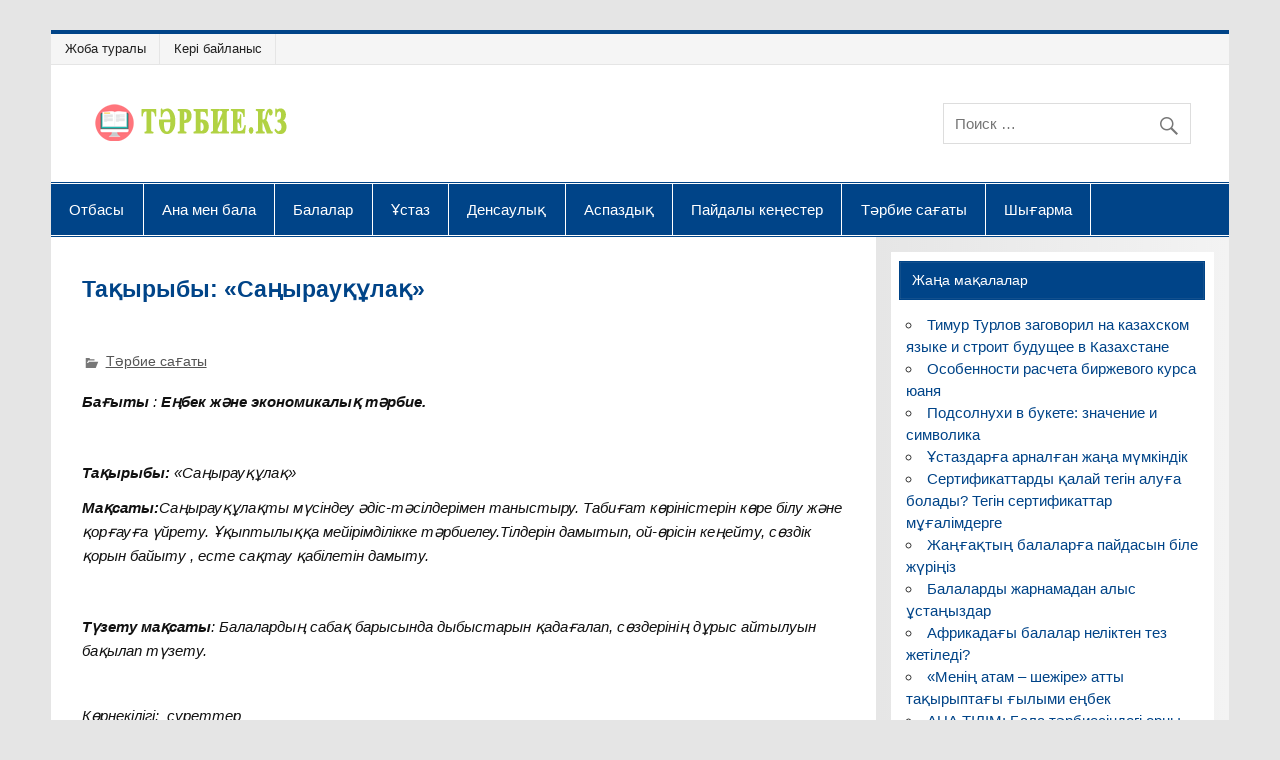

--- FILE ---
content_type: text/html; charset=UTF-8
request_url: https://www.tarbie.kz/9340
body_size: 11424
content:
<!DOCTYPE html><html lang="ru-RU"><head><meta charset="UTF-8" /><meta name="viewport" content="width=device-width, initial-scale=1, user-scalable=1, shrink-to-fit=no"><link rel="profile" href="http://gmpg.org/xfn/11" /><link rel="pingback" href="https://www.tarbie.kz/xmlrpc.php" /><meta name='robots' content='index, follow, max-image-preview:large, max-snippet:-1, max-video-preview:-1' /><link media="all" href="https://www.tarbie.kz/wp-content/cache/autoptimize/css/autoptimize_1f56ea519d0af9f18ab540b5ca0706de.css" rel="stylesheet"><title>🙋️ Тақырыбы: «Саңырауқұлақ» - Тәрбие.kz</title><meta name="description" content="Бағыты : Еңбек және экономикалық тәрбие.   Тақырыбы: «Саңырауқұлақ» Мақсаты:Саңырауқұлақты мүсіндеу әдіс-тәсілдерімен таныстыру. Табиғат көріністерін көре" /><link rel="canonical" href="https://www.tarbie.kz/9340" /><meta property="og:locale" content="ru_RU" /><meta property="og:type" content="article" /><meta property="og:title" content="Тақырыбы: «Саңырауқұлақ» - Тәрбие.kz" /><meta property="og:description" content="Бағыты : Еңбек және экономикалық тәрбие.   Тақырыбы: «Саңырауқұлақ» Мақсаты:Саңырауқұлақты мүсіндеу әдіс-тәсілдерімен таныстыру. Табиғат көріністерін көре" /><meta property="og:url" content="https://www.tarbie.kz/9340" /><meta property="og:site_name" content="Тәрбие.kz" /><meta property="article:published_time" content="2015-05-06T10:33:50+00:00" /><meta name="author" content="admin" /><meta name="twitter:card" content="summary_large_image" /><meta name="twitter:label1" content="Написано автором" /><meta name="twitter:data1" content="admin" /> <script type="application/ld+json" class="yoast-schema-graph">{"@context":"https://schema.org","@graph":[{"@type":"Article","@id":"https://www.tarbie.kz/9340#article","isPartOf":{"@id":"https://www.tarbie.kz/9340"},"author":{"name":"admin","@id":"https://www.tarbie.kz/#/schema/person/bf9fe67520b2d1e6298aaacd54229a68"},"headline":"Тақырыбы: «Саңырауқұлақ»","datePublished":"2015-05-06T10:33:50+00:00","mainEntityOfPage":{"@id":"https://www.tarbie.kz/9340"},"wordCount":137,"publisher":{"@id":"https://www.tarbie.kz/#organization"},"articleSection":["Тәрбие сағаты"],"inLanguage":"ru-RU"},{"@type":"WebPage","@id":"https://www.tarbie.kz/9340","url":"https://www.tarbie.kz/9340","name":"Тақырыбы: «Саңырауқұлақ» - Тәрбие.kz","isPartOf":{"@id":"https://www.tarbie.kz/#website"},"datePublished":"2015-05-06T10:33:50+00:00","description":"Бағыты : Еңбек және экономикалық тәрбие.   Тақырыбы: «Саңырауқұлақ» Мақсаты:Саңырауқұлақты мүсіндеу әдіс-тәсілдерімен таныстыру. Табиғат көріністерін көре","breadcrumb":{"@id":"https://www.tarbie.kz/9340#breadcrumb"},"inLanguage":"ru-RU","potentialAction":[{"@type":"ReadAction","target":["https://www.tarbie.kz/9340"]}]},{"@type":"BreadcrumbList","@id":"https://www.tarbie.kz/9340#breadcrumb","itemListElement":[{"@type":"ListItem","position":1,"name":"Главная страница","item":"https://www.tarbie.kz/"},{"@type":"ListItem","position":2,"name":"Барлық жазбалар","item":"https://www.tarbie.kz/zhazba"},{"@type":"ListItem","position":3,"name":"Тақырыбы: «Саңырауқұлақ»"}]},{"@type":"WebSite","@id":"https://www.tarbie.kz/#website","url":"https://www.tarbie.kz/","name":"Тәрбие.kz","description":"Қазақстанның педагогикалық журналы","publisher":{"@id":"https://www.tarbie.kz/#organization"},"potentialAction":[{"@type":"SearchAction","target":{"@type":"EntryPoint","urlTemplate":"https://www.tarbie.kz/?s={search_term_string}"},"query-input":{"@type":"PropertyValueSpecification","valueRequired":true,"valueName":"search_term_string"}}],"inLanguage":"ru-RU"},{"@type":"Organization","@id":"https://www.tarbie.kz/#organization","name":"Тәрбие.kz","url":"https://www.tarbie.kz/","logo":{"@type":"ImageObject","inLanguage":"ru-RU","@id":"https://www.tarbie.kz/#/schema/logo/image/","url":"https://www.tarbie.kz/wp-content/uploads/2017/06/log1.png","contentUrl":"https://www.tarbie.kz/wp-content/uploads/2017/06/log1.png","width":200,"height":40,"caption":"Тәрбие.kz"},"image":{"@id":"https://www.tarbie.kz/#/schema/logo/image/"}},{"@type":"Person","@id":"https://www.tarbie.kz/#/schema/person/bf9fe67520b2d1e6298aaacd54229a68","name":"admin","url":"https://www.tarbie.kz/author/admin"}]}</script>  <script type="text/javascript" src="https://www.tarbie.kz/wp-includes/js/jquery/jquery.min.js" id="jquery-core-js"></script> <script type="text/javascript" id="jquery-js-after">jQuery(document).ready(function() {
	jQuery(".c0720d31ace3803893387ac52eddb93f").click(function() {
		jQuery.post(
			"https://www.tarbie.kz/wp-admin/admin-ajax.php", {
				"action": "quick_adsense_onpost_ad_click",
				"quick_adsense_onpost_ad_index": jQuery(this).attr("data-index"),
				"quick_adsense_nonce": "631665bb6d",
			}, function(response) { }
		);
	});
});</script> <!--[if lt IE 9]> <script type="text/javascript" src="https://www.tarbie.kz/wp-content/themes/smartline-lite/js/html5shiv.min.js" id="html5shiv-js"></script> <![endif]--> <script type="text/javascript" id="smartline-lite-jquery-frontpage_slider-js-extra">var smartline_slider_params = {"animation":"horizontal","speed":"7000"};</script> <script type="text/javascript" id="smartline-lite-jquery-navigation-js-extra">var smartline_menu_title = "\u041c\u0435\u043d\u044e";</script>  <script>window.yaContextCb=window.yaContextCb||[]</script> <script src="https://yandex.ru/ads/system/context.js" async></script><link rel="icon" href="https://www.tarbie.kz/wp-content/uploads/2018/03/cropped-icon_step_3-0-1-32x32.png" sizes="32x32" /><link rel="icon" href="https://www.tarbie.kz/wp-content/uploads/2018/03/cropped-icon_step_3-0-1-192x192.png" sizes="192x192" /><link rel="apple-touch-icon" href="https://www.tarbie.kz/wp-content/uploads/2018/03/cropped-icon_step_3-0-1-180x180.png" /><meta name="msapplication-TileImage" content="https://www.tarbie.kz/wp-content/uploads/2018/03/cropped-icon_step_3-0-1-270x270.png" /></head><body class="post-template-default single single-post postid-9340 single-format-standard wp-custom-logo"><div id="wrapper" class="hfeed" itemscope itemtype="https://schema.org/WebSite"><meta itemprop="url" content="https://www.tarbie.kz/9340"/><div id="header-wrap"><nav id="topnav" class="clearfix" role="navigation"><ul id="topnav-menu" class="top-navigation-menu"><li id="menu-item-35994" class="menu-item menu-item-type-post_type menu-item-object-page menu-item-35994"><a href="https://www.tarbie.kz/about">Жоба туралы</a></li><li id="menu-item-35995" class="menu-item menu-item-type-post_type menu-item-object-page menu-item-35995"><a href="https://www.tarbie.kz/keri-baylanys">Кері байланыс</a></li></ul></nav><header id="header" class="clearfix" role="banner"><div id="logo" class="clearfix"> <a href="https://www.tarbie.kz/" class="custom-logo-link" rel="home"><img width="200" height="40" src="https://www.tarbie.kz/wp-content/uploads/2017/06/log1.png" class="custom-logo" alt="Тәрбие.kz" decoding="async" /></a></div><div id="header-content" class="clearfix"><div id="header-search"><form role="search" method="get" class="search-form" action="https://www.tarbie.kz/"   itemprop="potentialAction" itemscope itemtype="https://schema.org/SearchAction"> <label> <span class="screen-reader-text">Поиск для:</span><meta itemprop="target" content="https://www.tarbie.kz/?s={s}"/> <input  itemprop="query-input"  type="search" class="search-field" placeholder="Поиск &hellip;" value="" name="s"> </label> <button type="submit" class="search-submit"> <span class="genericon-search"></span> </button></form></div></div></header></div><div id="navi-wrap"><nav id="mainnav" class="clearfix" role="navigation"><ul id="mainnav-menu" class="main-navigation-menu"><li id="menu-item-36128" class="menu-item menu-item-type-taxonomy menu-item-object-category menu-item-36128"><a href="https://www.tarbie.kz/category/otbasi">Отбасы</a></li><li id="menu-item-35633" class="menu-item menu-item-type-taxonomy menu-item-object-category menu-item-35633"><a href="https://www.tarbie.kz/category/ana-bala">Ана мен бала</a></li><li id="menu-item-36481" class="menu-item menu-item-type-taxonomy menu-item-object-category menu-item-36481"><a href="https://www.tarbie.kz/category/bala">Балалар</a></li><li id="menu-item-36522" class="menu-item menu-item-type-taxonomy menu-item-object-category menu-item-36522"><a href="https://www.tarbie.kz/category/ustaz">Ұстаз</a></li><li id="menu-item-36468" class="menu-item menu-item-type-taxonomy menu-item-object-category menu-item-36468"><a href="https://www.tarbie.kz/category/densaulyk">Денсаулық</a></li><li id="menu-item-36469" class="menu-item menu-item-type-taxonomy menu-item-object-category menu-item-36469"><a href="https://www.tarbie.kz/category/aspaz">Аспаздық</a></li><li id="menu-item-35991" class="menu-item menu-item-type-taxonomy menu-item-object-category menu-item-35991"><a href="https://www.tarbie.kz/category/articles">Пайдалы кеңестер</a></li><li id="menu-item-37611" class="menu-item menu-item-type-taxonomy menu-item-object-category current-post-ancestor current-menu-parent current-post-parent menu-item-37611"><a href="https://www.tarbie.kz/category/terbie-sagaty">Тәрбие сағаты</a></li><li id="menu-item-37612" class="menu-item menu-item-type-taxonomy menu-item-object-category menu-item-37612"><a href="https://www.tarbie.kz/category/shygarma">Шығарма</a></li></ul></nav></div><div id="wrap" class="clearfix"><section id="content" class="primary" role="main"><article id="post-9340" class="post-9340 post type-post status-publish format-standard hentry category-terbie-sagaty"><h1 class="entry-title post-title">Тақырыбы: «Саңырауқұлақ»</h1><div class="adv2"><div id="yandex_rtb_R-A-17667825-1"></div> <script>window.yaContextCb.push(()=>{
            Ya.Context.AdvManager.render({
                "blockId": "R-A-17667825-1",
                "renderTo": "yandex_rtb_R-A-17667825-1"
            })
        })</script> <div id="yandex_rtb_R-A-17667825-2"></div> <script>window.yaContextCb.push(()=>{
            Ya.Context.AdvManager.render({
                "blockId": "R-A-17667825-2",
                "renderTo": "yandex_rtb_R-A-17667825-2"
            })
        })</script> </div><div class="entry-meta postmeta"> <span class="meta-category"> <a href="https://www.tarbie.kz/category/terbie-sagaty" rel="category tag">Тәрбие сағаты</a> </span></div><div class="entry clearfix"><p><strong><em>Бағыты</em></strong><em> : <strong>Еңбек және экономикалық тәрбие.</strong></em></p><p><em> </em></p><p><strong><em>Тақырыбы:</em></strong><em> «Саңырауқұлақ»</em></p><p><strong><em>Мақсаты:</em></strong><em>Саңырауқұлақты мүсіндеу әдіс-тәсілдерімен таныстыру. Табиғат көріністерін көре білу және қорғауға үйрету. Ұқыптылыққа мейірімділікке тәрбиелеу.Тілдерін дамытып, ой-өрісін кеңейту, сөздік қорын байыту , есте сақтау қабілетін дамыту.</em></p><p><strong><em> </em></strong></p><p><strong><em>Түзету мақсаты</em></strong><em>: Балалардың сабақ барысында дыбыстарын қадағалап, сөздерінің дұрыс айтылуын бақылап түзету.</em></p><div class="adv2"></div><p><em>Көрнекілігі:  суреттер</em></p><p><strong><em>Барысы</em></strong><em> :</em></p><p><em>Балаларға саңырауқұлақ дегеніміз не екенін түсіндіру. Олардың қайда өсетінін, жылдың қай мезгілінде өсіп шығатынын, қандай жерлерде өсіп шығатынын айтып өту. Саңырауқұлақтың адамзатқа пайдасы мен зияны туралы түсіндіру. Саңырауқұлақты адамдар қай кезде, не үшін пайдаланатынын түсіндіру. Суреттерін қолдарына ұстап мұқият қарап шығады.</em></p><div class="adv2"></div><p><em>Сергіту сәті.</em></p><p><em>Табиғат тіршіліксің тұнып тұрған,</em></p><p><em>Сен күнсің, көтерілген күліп қырдан.</em></p><p><em>Сен көлсің, сен ормансың, сен бұлақсың,</em></p><p><em>Адамды сұлулыққа құнықтырған.</em></p><p><strong><em> </em></strong></p><p><strong><em>Қорытынды:</em></strong></p><p><em>Саңырауқұлақ қайда өседі?</em></p><p><em>Бізге пайдасы бар ма?</em></p><p><em>Саңырауқұлақ теруге кім барды?</em></p><div style="font-size: 0px; height: 0px; line-height: 0px; margin: 0; padding: 0; clear: both;"></div><div class="adv2"><div id="yandex_rtb_R-A-17667825-4"></div> <script>window.yaContextCb.push(()=>{
            Ya.Context.AdvManager.render({
                "blockId": "R-A-17667825-4",
                "renderTo": "yandex_rtb_R-A-17667825-4"
            })
        })</script> <div id="yandex_rtb_R-A-17667825-3"></div> <script>window.yaContextCb.push(()=>{
            Ya.Context.AdvManager.render({
                "blockId": "R-A-17667825-3",
                "renderTo": "yandex_rtb_R-A-17667825-3"
            })
        })</script> </div><div class="insert-block_1D"></div><div class="insert-block_1M" style="max-height: 80vh;" ></div><div class="page-links"></div></div><div class="postinfo clearfix"></div></article><nav class="navigation post-navigation" aria-label="Записи"><h2 class="screen-reader-text">Навигация по записям</h2><div class="nav-links"><div class="nav-previous"><a href="https://www.tarbie.kz/9338" rel="prev">&laquo; Тақырыбы: «Мен қамқор боламын»</a></div><div class="nav-next"><a href="https://www.tarbie.kz/9344" rel="next">Тақырыбы: «Сәлемдесе білейік» &raquo;</a></div></div></nav>  <script async src="https://usocial.pro/usocial/usocial.js?v=6.1.2" data-script="usocial" charset="utf-8"></script> <div class="uSocial-Share" data-pid="b4fa3bc92943093a2f315dca81098208" data-type="share" data-options="round-rect,style1,default,absolute,horizontal,size48,eachCounter0,counter1,counter-after,nomobile,noarrow" data-social="vk,fb,ok,mail,gPlus,twi,bookmarks" data-mobile="false"></div></section><section id="sidebar" class="secondary clearfix" role="complementary"><aside id="recent-posts-4" class="widget widget_recent_entries clearfix"><h3 class="widgettitle"><span>Жаңа мақалалар</span></h3><ul><li> <a href="https://www.tarbie.kz/37906">Тимур Турлов заговорил на казахском языке и строит будущее в Казахстане</a></li><li> <a href="https://www.tarbie.kz/37870">Особенности расчета биржевого курса юаня</a></li><li> <a href="https://www.tarbie.kz/37853">Подсолнухи в букете: значение и символика</a></li><li> <a href="https://www.tarbie.kz/37583">Ұстаздарға арналған жаңа мүмкіндік</a></li><li> <a href="https://www.tarbie.kz/37574">Сертификаттарды қалай тегін алуға болады? Тегін сертификаттар мұғалімдерге</a></li><li> <a href="https://www.tarbie.kz/37521">Жаңғақтың балаларға пайдасын біле жүріңіз</a></li><li> <a href="https://www.tarbie.kz/37518">Балаларды жарнамадан алыс ұстаңыздар</a></li><li> <a href="https://www.tarbie.kz/37515">Африкадағы балалар неліктен тез жетіледі?</a></li><li> <a href="https://www.tarbie.kz/37553">«Менің атам – шежіре» атты тақырыптағы ғылыми еңбек</a></li><li> <a href="https://www.tarbie.kz/37524">АНА ТІЛІМ: Бала тәрбиесіндегі орны</a></li></ul></aside><aside id="nav_menu-5" class="widget widget_nav_menu clearfix"><h3 class="widgettitle"><span>Электронды мұрағат</span></h3><div class="menu-elektrondy-muragat-container"><ul id="menu-elektrondy-muragat" class="menu"><li id="menu-item-22987" class="menu-item menu-item-type-taxonomy menu-item-object-category menu-item-22987"><a href="https://www.tarbie.kz/category/avtorlyk-bagdarlama">Авторлық бағдарлама</a></li><li id="menu-item-22988" class="menu-item menu-item-type-taxonomy menu-item-object-category menu-item-22988"><a href="https://www.tarbie.kz/category/ustaz">Ұстаздарға</a></li><li id="menu-item-22989" class="menu-item menu-item-type-taxonomy menu-item-object-category menu-item-22989"><a href="https://www.tarbie.kz/category/bayandama">Баяндама</a></li><li id="menu-item-22990" class="menu-item menu-item-type-taxonomy menu-item-object-category menu-item-22990"><a href="https://www.tarbie.kz/category/kouching-zhospary-mdzh">Коучинг жоспары, МДЖ</a></li><li id="menu-item-22991" class="menu-item menu-item-type-taxonomy menu-item-object-category menu-item-22991"><a href="https://www.tarbie.kz/category/mektep-ekimshiligi">Мектеп әкімшілігі</a></li><li id="menu-item-22992" class="menu-item menu-item-type-taxonomy menu-item-object-category menu-item-22992"><a href="https://www.tarbie.kz/category/mektepten-tys-mekemeler">Мектептен тыс мекемелер</a></li><li id="menu-item-22993" class="menu-item menu-item-type-taxonomy menu-item-object-category menu-item-22993"><a href="https://www.tarbie.kz/category/oku-zhyly">Оқу жылы</a></li><li id="menu-item-22994" class="menu-item menu-item-type-taxonomy menu-item-object-category menu-item-22994"><a href="https://www.tarbie.kz/category/uchenik">Стихи для детей</a></li><li id="menu-item-22995" class="menu-item menu-item-type-taxonomy menu-item-object-category menu-item-22995"><a href="https://www.tarbie.kz/category/synyptan-tys-zhumys">Сыныптан тыс жұмыс</a></li><li id="menu-item-22996" class="menu-item menu-item-type-taxonomy menu-item-object-category current-post-ancestor current-menu-parent current-post-parent menu-item-22996"><a href="https://www.tarbie.kz/category/terbie-sagaty">Тәрбие сағаты</a></li><li id="menu-item-35004" class="menu-item menu-item-type-taxonomy menu-item-object-category menu-item-35004"><a href="https://www.tarbie.kz/category/shygarma">Шығарма</a></li><li id="menu-item-22997" class="menu-item menu-item-type-taxonomy menu-item-object-category menu-item-22997"><a href="https://www.tarbie.kz/category/esse">Эссе</a></li><li id="menu-item-34762" class="menu-item menu-item-type-taxonomy menu-item-object-category menu-item-34762"><a href="https://www.tarbie.kz/category/uchenik/poems">Өлеңдер</a></li></ul></div></aside><aside id="custom_html-2" class="widget_text widget widget_custom_html clearfix"><div class="textwidget custom-html-widget"><script>(function(i,s,o,g,r,a,m){i['GoogleAnalyticsObject']=r;i[r]=i[r]||function(){
  (i[r].q=i[r].q||[]).push(arguments)},i[r].l=1*new Date();a=s.createElement(o),
  m=s.getElementsByTagName(o)[0];a.async=1;a.src=g;m.parentNode.insertBefore(a,m)
  })(window,document,'script','https://www.google-analytics.com/analytics.js','ga');

  ga('create', 'UA-71778574-3', 'auto');
  ga('send', 'pageview');</script>  <script type="text/javascript" >(function(m,e,t,r,i,k,a){m[i]=m[i]||function(){(m[i].a=m[i].a||[]).push(arguments)};
   m[i].l=1*new Date();
   for (var j = 0; j < document.scripts.length; j++) {if (document.scripts[j].src === r) { return; }}
   k=e.createElement(t),a=e.getElementsByTagName(t)[0],k.async=1,k.src=r,a.parentNode.insertBefore(k,a)})
   (window, document, "script", "https://mc.yandex.ru/metrika/tag.js", "ym");

   ym(36346000, "init", {
        clickmap:true,
        trackLinks:true,
        accurateTrackBounce:true,
        webvisor:true
   });</script> <noscript><div><img src="https://mc.yandex.ru/watch/36346000" style="position:absolute; left:-9999px;" alt="" /></div></noscript><div class="adv2"><div id="yandex_rtb_R-A-17667825-5"></div> <script>window.yaContextCb.push(()=>{
            Ya.Context.AdvManager.render({
                "blockId": "R-A-17667825-5",
                "renderTo": "yandex_rtb_R-A-17667825-5"
            })
        })</script> <div id="yandex_rtb_R-A-17667825-6"></div> <script>window.yaContextCb.push(()=>{
            Ya.Context.AdvManager.render({
                "blockId": "R-A-17667825-6",
                "renderTo": "yandex_rtb_R-A-17667825-6"
            })
        })</script> </div></div></aside><aside id="smartline_category_posts_single-3" class="widget smartline_category_posts_single clearfix"><div id="widget-category-posts-single" class="widget-category-posts clearfix"><div class="widget-category-posts-content"><article id="post-37853" class="single-post post-37853 post type-post status-publish format-standard hentry category-articles"> <a href="https://www.tarbie.kz/37853" rel="bookmark"></a><h2 class="entry-title post-title"><a href="https://www.tarbie.kz/37853" rel="bookmark">Подсолнухи в букете: значение и символика</a></h2><div class="entry-meta postmeta"></div><div class="entry"><p>Во всех культурах и странах мира подсолнух — символ чего-то теплого, сочного, зрелого, напитанного солнцем. Про значение подсолнуха не стоит забывать, когда вы выбираете этот цветок в качестве подарка. В этой статье подробно расскажем, что означает подсолнух в букете, с какими фактурами и цветами он сочетается. К счастью, сегодня многие сезонные цветы доступны круглый год, поэтому вы можете заказать близкому [&#8230;]</p> <a href="https://www.tarbie.kz/37853" class="more-link">&raquo; Читать далее</a></div></article><article id="post-37583" class="single-post post-37583 post type-post status-publish format-standard has-post-thumbnail hentry category-avtorlyk-bagdarlama category-agylshyn-tilinen-ashyk-sabaktar category-adam-zhene-kogam-peninen-ashyk-sabaktar category-algashky-eskeri-dayyndyk-peninen-ashyk category-ana-bala category-aspaz category-erturli category-balabakshadagy-ashyk-sabaktar category-bala category-bastauysh-synyp-ashyk-sabaktar category-bayandama category-biologiya-peninen-ashyk-sabaktar category-geografiya-peninen-ashyk-sabaktar category-dene-shynyktyru-peninen-ashyk-sabaktar category-densaulyk category-informatika-peninen-ashyk-sabaktar category-kouching-zhospary-mdzh category-kazak-edebietinen-ashyk-sabaktar category-kazak-tilinen-ashyk-sabaktar category-kukyk-peninen-ashyk-sabaktar category-kyska-merzimdi-sabak-zhospary category-matematika-peninen-ashyk-sabaktar category-mektep-ekimshiligi category-mektepten-tys-mekemeler category-muzyka-en-kuy-peninen-ashyk-sabaktar category-news category-oku-zhyly category-orta-merzimdi-sabak-zhospary category-orys-edebietinen-ashyk-sabaktar category-orys-tilinen-ashyk-sabaktar category-otbasi category-ozin-ozi-tanu-peninen-ashyk-sabaktar category-poems category-articles category-psihologiyadan-ashyk-sabaktar category-uchenik category-stsenariyler-zhinagy category-syzu-suret-penderinen-ashyk-sabaktar category-synyptan-tys-zhumys category-tarih-peninen-ashyk-sabaktar category-terbie-sagaty category-tehnologiya-peninen-ashyk-sabaktar category-ustaz category-fizika-peninen-ashyk-sabaktar category-himiya-peninen-ashyk-sabaktar category-shygarma category-ekonomika-peninen-ashyk-sabaktar category-esse tag-algys-hat tag-gazetke-makala-zhariyalau tag-gramota tag-diplom tag-zhurnal tag-zhurnalga-zhazylu tag-zhurnalga-kalay-zhazyluga-bolady tag-konkurstarga-katysu tag-kornekilikter tag-onlayn-biliktilikti-arttyru-kurstar tag-onlayn-olimpiada tag-portfolio-zhasatu tag-sabak-zhosparlary tag-sabak-zhosparlary-tegin tag-sayttagy-konkurska tag-sayttarga-tegin-materal-zhariyalau tag-sertifikat tag-ustazdarga-video-sabaktar tag-ustazdyn-ortak-chatyna-kosylu"> <a href="https://www.tarbie.kz/37583" rel="bookmark"><img width="800" height="260" src="https://www.tarbie.kz/wp-content/uploads/2017/10/ust-800x260.jpg" class="attachment-category_posts_single size-category_posts_single wp-post-image" alt="" decoding="async" loading="lazy" /></a><h2 class="entry-title post-title"><a href="https://www.tarbie.kz/37583" rel="bookmark">Ұстаздарға арналған жаңа мүмкіндік</a></h2><div class="entry-meta postmeta"></div><div class="entry"><p>Құрметті ұстаздар сіздерге жаңа Ustaz tilegi – Ұстаз тілегі Республикалық ұстаздар сайтын ұсынамыз. Ust.kz Сайтта қазіргі уақытта 30 000 астам сабақтар жинақталып салынды. Барлық жарияланған материалдарды барлық ұстаздар тегін жүктеп сабақ барысында қолдана алады. Барлық құжаттар біздің сайттарда сақталып 24 сағат бойы кез-келген ұстаз тегін жүктеп ала алады. ustaz tilegi Қазақ тіліндегі жаңа сайт. Сайттың негізгі мақсаты Қазақстандағы білім деңгейін көтеріп жаңа технолгияларды қолданып [&#8230;]</p> <a href="https://www.tarbie.kz/37583" class="more-link">&raquo; Читать далее</a></div></article></div></div></aside></section></div><footer id="footer" class="clearfix" role="contentinfo"><nav id="footernav" class="clearfix" role="navigation"><ul id="footernav-menu" class="menu"><li id="menu-item-34771" class="menu-item menu-item-type-taxonomy menu-item-object-category menu-item-34771"><a href="https://www.tarbie.kz/category/avtorlyk-bagdarlama">Авторская программа</a></li><li id="menu-item-34773" class="menu-item menu-item-type-taxonomy menu-item-object-category current-post-ancestor current-menu-parent current-post-parent menu-item-34773"><a href="https://www.tarbie.kz/category/terbie-sagaty" title="урок">Урок</a></li><li id="menu-item-34774" class="menu-item menu-item-type-taxonomy menu-item-object-category menu-item-34774"><a href="https://www.tarbie.kz/category/esse">Эссе</a></li><li id="menu-item-34775" class="menu-item menu-item-type-taxonomy menu-item-object-category menu-item-34775"><a href="https://www.tarbie.kz/category/uchenik/poems">Сборник стихов</a></li><li id="menu-item-37672" class="menu-item menu-item-type-taxonomy menu-item-object-category menu-item-37672"><a href="https://www.tarbie.kz/category/materialy-partnerov">Материалы партнеров</a></li><li id="menu-item-37696" class="menu-item menu-item-type-post_type menu-item-object-page menu-item-37696"><a href="https://www.tarbie.kz/contacts">Контакты</a></li><li id="menu-item-37896" class="menu-item menu-item-type-post_type menu-item-object-page menu-item-37896"><a href="https://www.tarbie.kz/zharnama">Реклама на сайте / Сайтқа жарнама орналастыру</a></li></ul></nav><div id="footer-text"><div class="ai-news" style="display: inline-flex; align-items: center; gap: 10px; padding: 10px 16px; border-radius: 14px; border: 1px solid rgba(255,255,255,0.05)"> <svg width="30" height="32" viewBox="0 0 30 32" fill="none" xmlns="http://www.w3.org/2000/svg"> <path fill-rule="evenodd" clip-rule="evenodd" d="M1.49104 0C2.2554 0.442372 2.98296 0.97257 3.69807 1.4834L7.09749 3.9043C7.61121 4.27321 8.12892 4.63813 8.59944 5.05664C11.9623 3.43485 16.0681 3.20227 19.6287 4.36621C20.1718 4.54373 20.7251 4.74751 21.2 5.05664C21.6052 4.71562 22.0733 4.41868 22.5194 4.12695L27.0936 1.09766C27.5344 0.801499 28.1408 0.322544 28.6082 0.125C28.6208 0.625573 28.6725 1.12927 28.7088 1.62891L28.9002 4.19922C29.1106 6.8482 29.3425 8.09469 27.6951 10.3467C30.7547 15.1831 30.9889 20.6168 27.0526 25.1953C26.859 25.4204 26.6362 25.6373 26.4686 25.8799L26.453 25.9043C26.2056 25.5821 25.9305 25.2362 25.6248 24.9629C25.3963 24.5646 25.0328 24.1898 24.7274 23.8398C23.7714 24.7756 23.9094 24.298 23.5028 25.5859L22.9881 27.2197C22.7632 27.9218 22.4967 28.6086 22.3006 29.3193C21.3487 29.7528 20.3097 30.0758 19.324 30.4336L17.2899 31.1631C16.5235 31.4444 15.762 31.7372 14.9881 32C12.5632 31.2062 10.1954 30.1292 7.74983 29.3193C7.60501 28.9966 7.51205 28.6369 7.39338 28.3037C7.17342 27.6862 6.38933 25.1713 6.10334 24.7666C5.89272 24.4688 5.53032 24.2368 5.27131 23.9697C4.81815 24.5011 3.97242 25.2967 3.45588 25.7734C3.16169 25.3956 2.81131 25.055 2.51252 24.6787C-0.996703 20.259 -0.59629 14.8318 2.26936 10.2822C0.530672 8.03157 0.900507 6.82284 1.11702 4.19238C1.23208 2.79457 1.34117 1.39485 1.49104 0ZM14.991 11C14.9346 11.0001 14.8795 11.0171 14.8328 11.0488C14.786 11.0807 14.7492 11.126 14.7283 11.1787L13.7205 13.7236C13.542 14.177 13.2726 14.5889 12.9285 14.9336C12.5843 15.2783 12.1725 15.5487 11.7196 15.7275L9.17854 16.7373C9.12592 16.7581 9.08049 16.794 9.04866 16.8408C9.01682 16.8877 8.99983 16.9433 8.99983 17C8.99983 17.0567 9.01682 17.1123 9.04866 17.1592C9.08049 17.206 9.12592 17.2419 9.17854 17.2627L11.7196 18.2725C12.1725 18.4513 12.5843 18.7217 12.9285 19.0664C13.2726 19.4111 13.542 19.823 13.7205 20.2764L14.7283 22.8213C14.7492 22.874 14.786 22.9193 14.8328 22.9512C14.8795 22.9829 14.9346 22.9999 14.991 23C15.0477 23 15.1034 22.9831 15.1502 22.9512C15.197 22.9193 15.2329 22.874 15.2537 22.8213L16.2615 20.2764C16.4406 19.823 16.7113 19.4111 17.0555 19.0664C17.3997 18.7218 17.8109 18.4517 18.2635 18.2725L20.8211 17.2627C20.8737 17.2419 20.9192 17.206 20.951 17.1592C20.9828 17.1123 20.9998 17.0567 20.9998 17C20.9998 16.9433 20.9828 16.8877 20.951 16.8408C20.9192 16.794 20.8737 16.7581 20.8211 16.7373L18.2635 15.7275C17.8109 15.5483 17.3997 15.2782 17.0555 14.9336C16.7113 14.5889 16.4406 14.177 16.2615 13.7236L15.2537 11.1787C15.2329 11.126 15.197 11.0807 15.1502 11.0488C15.1034 11.0169 15.0477 11 14.991 11Z" fill="white"/> </svg><p style="font-size: 13px; line-height: 1.2;"><a href="https://ailynx.ru/category/news/" target="_blank" style="text-decoration: none; color: rgba(255,255,255,0.5);">AiLYNX  —  Новости об<br> искусственном интеллекте</a></p></div></div></footer></div> <script>var pseudo_links = document.querySelectorAll(".pseudo-clearfy-link");for (var i=0;i<pseudo_links.length;i++ ) { pseudo_links[i].addEventListener("click", function(e){   window.open( e.target.getAttribute("data-uri") ); }); }</script><script>document.addEventListener("copy", (event) => {var pagelink = "\nИсточник: https://www.tarbie.kz/9340";event.clipboardData.setData("text", document.getSelection() + pagelink);event.preventDefault();});</script><script type="text/javascript" src="https://www.tarbie.kz/wp-includes/js/dist/hooks.min.js" id="wp-hooks-js"></script> <script type="text/javascript" src="https://www.tarbie.kz/wp-includes/js/dist/i18n.min.js" id="wp-i18n-js"></script> <script type="text/javascript" id="wp-i18n-js-after">wp.i18n.setLocaleData( { 'text direction\u0004ltr': [ 'ltr' ] } );</script> <script type="text/javascript" id="contact-form-7-js-translations">( function( domain, translations ) {
	var localeData = translations.locale_data[ domain ] || translations.locale_data.messages;
	localeData[""].domain = domain;
	wp.i18n.setLocaleData( localeData, domain );
} )( "contact-form-7", {"translation-revision-date":"2025-05-08 07:00:39+0000","generator":"GlotPress\/4.0.1","domain":"messages","locale_data":{"messages":{"":{"domain":"messages","plural-forms":"nplurals=3; plural=(n % 10 == 1 && n % 100 != 11) ? 0 : ((n % 10 >= 2 && n % 10 <= 4 && (n % 100 < 12 || n % 100 > 14)) ? 1 : 2);","lang":"ru"},"This contact form is placed in the wrong place.":["\u042d\u0442\u0430 \u043a\u043e\u043d\u0442\u0430\u043a\u0442\u043d\u0430\u044f \u0444\u043e\u0440\u043c\u0430 \u0440\u0430\u0437\u043c\u0435\u0449\u0435\u043d\u0430 \u0432 \u043d\u0435\u043f\u0440\u0430\u0432\u0438\u043b\u044c\u043d\u043e\u043c \u043c\u0435\u0441\u0442\u0435."],"Error:":["\u041e\u0448\u0438\u0431\u043a\u0430:"]}},"comment":{"reference":"includes\/js\/index.js"}} );</script> <script type="text/javascript" id="contact-form-7-js-before">var wpcf7 = {
    "api": {
        "root": "https:\/\/www.tarbie.kz\/wp-json\/",
        "namespace": "contact-form-7\/v1"
    },
    "cached": 1
};</script> <script>!function(){var t=!1;try{var e=Object.defineProperty({},"passive",{get:function(){t=!0}});window.addEventListener("test",null,e)}catch(t){}return t}()||function(i){var o=!0,s=!1;EventTarget.prototype.addEventListener=function(t,e,n){var r="object"==typeof n,a=r?n.capture:n;n=r?n:{},"touchstart"!=t&&"scroll"!=t&&"wheel"!=t||(n.passive=void 0!==n.passive?n.passive:o),n.capture=void 0!==a?a:s,i.call(this,t,e,n)}}(EventTarget.prototype.addEventListener);</script> <script>(function(){
		var a = document.querySelector('#custom_html-3'), b = null, P = 15;
		window.addEventListener('scroll', Ascroll, false);
		document.body.addEventListener('scroll', Ascroll, false);
		function Ascroll() {
			if (jQuery(document).width() > 960) {
				if (b == null) {
					var Sa = getComputedStyle(a, ''), s = '';
					for (var i = 0; i < Sa.length; i++) {
						if (Sa[i].indexOf('overflow') == 0 || Sa[i].indexOf('padding') == 0 || Sa[i].indexOf('border') == 0 || Sa[i].indexOf('outline') == 0 || Sa[i].indexOf('box-shadow') == 0 || Sa[i].indexOf('background') == 0) {
							s += Sa[i] + ': ' +Sa.getPropertyValue(Sa[i]) + '; '
						}
					}
					b = document.createElement('div');
					b.style.cssText = s + ' box-sizing: border-box; width: ' + a.offsetWidth + 'px;';
					a.insertBefore(b, a.firstChild);
					var l = a.childNodes.length;
					for (var i = 1; i < l; i++) {
						b.appendChild(a.childNodes[1]);
					}
					a.style.height = b.getBoundingClientRect().height + 'px';
					a.style.padding = '0';
					a.style.border = '0';
				}
				var Ra = a.getBoundingClientRect(),
				R = Math.round(Ra.top + b.getBoundingClientRect().height - document.querySelector('footer').getBoundingClientRect().top + 0);
				if ((Ra.top - P) <= 0) {
					if ((Ra.top - P) <= R) {
						b.className = 'stop';
						b.style.top = - R +'px';
					} else {
						b.className = 'sticky';
						b.style.top = P + 'px';
					}
				} else {
					b.className = '';
					b.style.top = '';
				}
				window.addEventListener('resize', function() {
					a.children[0].style.width = getComputedStyle(a, '').width
				}, false);
			}
		}
	})();</script> <script>jQuery(window).scroll(function(){
		var docscroll=jQuery(document).scrollTop();
		if(docscroll>jQuery(window).height()/3){
			jQuery('div#navi-wrap').css({'height': jQuery('div#navi-wrap').height(),'width': '100%'}).addClass('fixed');
		}else{
			jQuery('div#navi-wrap').removeClass('fixed');
		}
	});</script> <script type="text/javascript">var _acic={dataProvider:10};(function(){var e=document.createElement("script");e.type="text/javascript";e.async=true;e.src="https://www.acint.net/aci.js";var t=document.getElementsByTagName("script")[0];t.parentNode.insertBefore(e,t)})()</script>  <script>window.yaContextCb=window.yaContextCb||[]</script> <script src="https://yandex.ru/ads/system/context.js" async></script> <script defer src="https://www.tarbie.kz/wp-content/cache/autoptimize/js/autoptimize_d3c5bb8f7c74d4450ab88579f8cd898f.js"></script></body></html>
<!-- Dynamic page generated in 1.586 seconds. -->
<!-- Cached page generated by WP-Super-Cache on 2025-11-20 15:02:16 -->

<!-- Compression = gzip -->